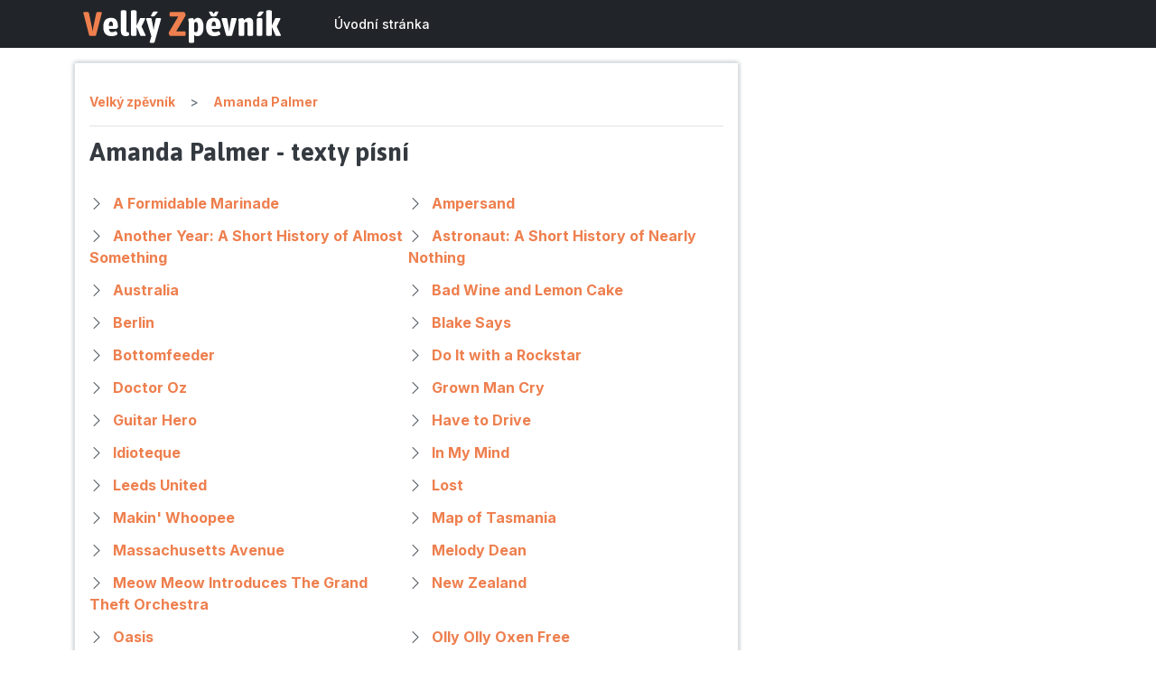

--- FILE ---
content_type: text/html; charset=utf-8
request_url: https://www.google.com/recaptcha/api2/aframe
body_size: 267
content:
<!DOCTYPE HTML><html><head><meta http-equiv="content-type" content="text/html; charset=UTF-8"></head><body><script nonce="R4JkPrsZQ5LTfn7ZbaPuLg">/** Anti-fraud and anti-abuse applications only. See google.com/recaptcha */ try{var clients={'sodar':'https://pagead2.googlesyndication.com/pagead/sodar?'};window.addEventListener("message",function(a){try{if(a.source===window.parent){var b=JSON.parse(a.data);var c=clients[b['id']];if(c){var d=document.createElement('img');d.src=c+b['params']+'&rc='+(localStorage.getItem("rc::a")?sessionStorage.getItem("rc::b"):"");window.document.body.appendChild(d);sessionStorage.setItem("rc::e",parseInt(sessionStorage.getItem("rc::e")||0)+1);localStorage.setItem("rc::h",'1768557265076');}}}catch(b){}});window.parent.postMessage("_grecaptcha_ready", "*");}catch(b){}</script></body></html>

--- FILE ---
content_type: text/javascript
request_url: https://velky-zpevnik.cz/js/manifest.js
body_size: 1398
content:
(()=>{"use strict";var e,r,t={},o={};function n(e){var r=o[e];if(void 0!==r)return r.exports;var s=o[e]={id:e,loaded:!1,exports:{}};return t[e].call(s.exports,s,s.exports,n),s.loaded=!0,s.exports}n.m=t,e=[],n.O=(r,t,o,s)=>{if(!t){var i=1/0;for(u=0;u<e.length;u++){for(var[t,o,s]=e[u],a=!0,l=0;l<t.length;l++)(!1&s||i>=s)&&Object.keys(n.O).every((e=>n.O[e](t[l])))?t.splice(l--,1):(a=!1,s<i&&(i=s));if(a){e.splice(u--,1);var d=o();void 0!==d&&(r=d)}}return r}s=s||0;for(var u=e.length;u>0&&e[u-1][2]>s;u--)e[u]=e[u-1];e[u]=[t,o,s]},n.n=e=>{var r=e&&e.__esModule?()=>e.default:()=>e;return n.d(r,{a:r}),r},n.d=(e,r)=>{for(var t in r)n.o(r,t)&&!n.o(e,t)&&Object.defineProperty(e,t,{enumerable:!0,get:r[t]})},n.f={},n.e=e=>Promise.all(Object.keys(n.f).reduce(((r,t)=>(n.f[t](e,r),r)),[])),n.u=e=>933===e?"js/933.js":745===e?"js/745.js":27===e?"js/27.js":721===e?"js/721.js":88===e?"js/88.js":97===e?"js/97.js":976===e?"js/976.js":836===e?"js/836.js":262===e?"js/262.js":357===e?"js/357.js":839===e?"js/839.js":45===e?"js/45.js":374===e?"js/374.js":248===e?"js/248.js":void 0,n.miniCssF=e=>"css/app.css",n.g=function(){if("object"==typeof globalThis)return globalThis;try{return this||new Function("return this")()}catch(e){if("object"==typeof window)return window}}(),n.o=(e,r)=>Object.prototype.hasOwnProperty.call(e,r),r={},n.l=(e,t,o,s)=>{if(r[e])r[e].push(t);else{var i,a;if(void 0!==o)for(var l=document.getElementsByTagName("script"),d=0;d<l.length;d++){var u=l[d];if(u.getAttribute("src")==e){i=u;break}}i||(a=!0,(i=document.createElement("script")).charset="utf-8",i.timeout=120,n.nc&&i.setAttribute("nonce",n.nc),i.src=e),r[e]=[t];var c=(t,o)=>{i.onerror=i.onload=null,clearTimeout(f);var n=r[e];if(delete r[e],i.parentNode&&i.parentNode.removeChild(i),n&&n.forEach((e=>e(o))),t)return t(o)},f=setTimeout(c.bind(null,void 0,{type:"timeout",target:i}),12e4);i.onerror=c.bind(null,i.onerror),i.onload=c.bind(null,i.onload),a&&document.head.appendChild(i)}},n.r=e=>{"undefined"!=typeof Symbol&&Symbol.toStringTag&&Object.defineProperty(e,Symbol.toStringTag,{value:"Module"}),Object.defineProperty(e,"__esModule",{value:!0})},n.nmd=e=>(e.paths=[],e.children||(e.children=[]),e),n.p="/",(()=>{var e={929:0,170:0};n.f.j=(r,t)=>{var o=n.o(e,r)?e[r]:void 0;if(0!==o)if(o)t.push(o[2]);else if(/^(170|929)$/.test(r))e[r]=0;else{var s=new Promise(((t,n)=>o=e[r]=[t,n]));t.push(o[2]=s);var i=n.p+n.u(r),a=new Error;n.l(i,(t=>{if(n.o(e,r)&&(0!==(o=e[r])&&(e[r]=void 0),o)){var s=t&&("load"===t.type?"missing":t.type),i=t&&t.target&&t.target.src;a.message="Loading chunk "+r+" failed.\n("+s+": "+i+")",a.name="ChunkLoadError",a.type=s,a.request=i,o[1](a)}}),"chunk-"+r,r)}},n.O.j=r=>0===e[r];var r=(r,t)=>{var o,s,[i,a,l]=t,d=0;if(i.some((r=>0!==e[r]))){for(o in a)n.o(a,o)&&(n.m[o]=a[o]);if(l)var u=l(n)}for(r&&r(t);d<i.length;d++)s=i[d],n.o(e,s)&&e[s]&&e[s][0](),e[s]=0;return n.O(u)},t=self.webpackChunk=self.webpackChunk||[];t.forEach(r.bind(null,0)),t.push=r.bind(null,t.push.bind(t))})()})();
//# sourceMappingURL=manifest.js.map